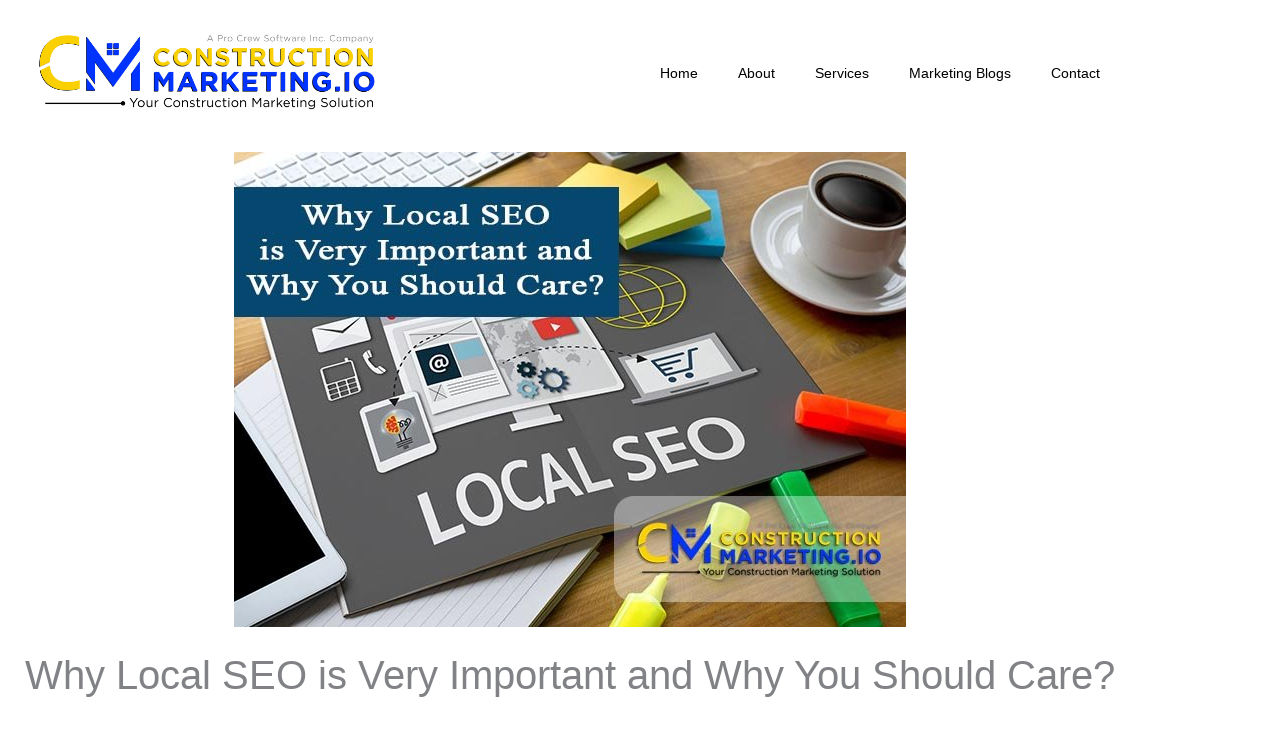

--- FILE ---
content_type: text/css
request_url: https://constructionmarketing.io/wp-content/uploads/elementor/css/post-785.css?ver=1769023243
body_size: -241
content:
.elementor-785 .elementor-element.elementor-element-adafce4{font-family:"Helvetica", Sans-serif;}

--- FILE ---
content_type: text/css
request_url: https://constructionmarketing.io/wp-content/uploads/elementor/css/post-782.css?ver=1768998250
body_size: -61
content:
.elementor-782 .elementor-element.elementor-element-9149f1a > .elementor-widget-container{margin:30px 0px 0px 0px;}.elementor-782 .elementor-element.elementor-element-9149f1a .elementor-menu-toggle{margin:0 auto;}.elementor-782 .elementor-element.elementor-element-9149f1a .elementor-nav-menu--main .elementor-item{color:#000000;fill:#000000;}.elementor-782 .elementor-element.elementor-element-9149f1a .elementor-nav-menu--main .elementor-item:hover,
					.elementor-782 .elementor-element.elementor-element-9149f1a .elementor-nav-menu--main .elementor-item.elementor-item-active,
					.elementor-782 .elementor-element.elementor-element-9149f1a .elementor-nav-menu--main .elementor-item.highlighted,
					.elementor-782 .elementor-element.elementor-element-9149f1a .elementor-nav-menu--main .elementor-item:focus{color:#1038C8;fill:#1038C8;}.elementor-782 .elementor-element.elementor-element-9149f1a .elementor-nav-menu--main:not(.e--pointer-framed) .elementor-item:before,
					.elementor-782 .elementor-element.elementor-element-9149f1a .elementor-nav-menu--main:not(.e--pointer-framed) .elementor-item:after{background-color:#1038C8;}.elementor-782 .elementor-element.elementor-element-9149f1a .e--pointer-framed .elementor-item:before,
					.elementor-782 .elementor-element.elementor-element-9149f1a .e--pointer-framed .elementor-item:after{border-color:#1038C8;}.elementor-782 .elementor-element.elementor-element-9149f1a .elementor-nav-menu--main .elementor-item.elementor-item-active{color:#1038C8;}.elementor-782 .elementor-element.elementor-element-9149f1a .elementor-nav-menu--main:not(.e--pointer-framed) .elementor-item.elementor-item-active:before,
					.elementor-782 .elementor-element.elementor-element-9149f1a .elementor-nav-menu--main:not(.e--pointer-framed) .elementor-item.elementor-item-active:after{background-color:#1038C8;}.elementor-782 .elementor-element.elementor-element-9149f1a .e--pointer-framed .elementor-item.elementor-item-active:before,
					.elementor-782 .elementor-element.elementor-element-9149f1a .e--pointer-framed .elementor-item.elementor-item-active:after{border-color:#1038C8;}.elementor-theme-builder-content-area{height:400px;}.elementor-location-header:before, .elementor-location-footer:before{content:"";display:table;clear:both;}@media(min-width:768px){.elementor-782 .elementor-element.elementor-element-5d7cef0{width:36.462%;}.elementor-782 .elementor-element.elementor-element-4b90d54{width:63.538%;}}

--- FILE ---
content_type: text/css
request_url: https://constructionmarketing.io/wp-content/uploads/elementor/css/post-2924.css?ver=1768998250
body_size: -78
content:
.elementor-2924 .elementor-element.elementor-element-2466052{text-align:center;}.elementor-2924 .elementor-element.elementor-element-d0e7b61{text-align:center;}.elementor-2924 .elementor-element.elementor-element-d0e7b61 .elementor-heading-title{font-size:40px;}